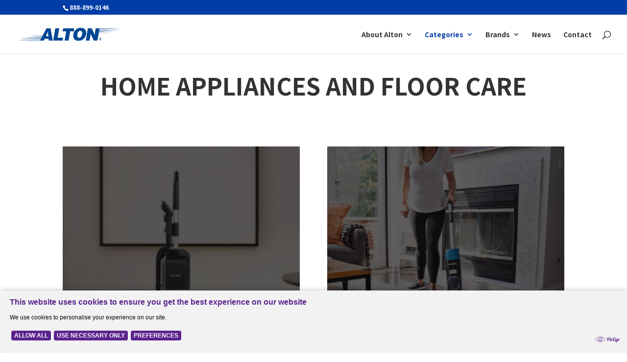

--- FILE ---
content_type: text/plain
request_url: https://cdn.cookie.pii.ai/scripts/1/ws/c311ec64-8e63-452b-93b8-a2ea12fe5c7f/domain/d08cfb7f-358b-4a30-b851-e0913df73b2e/config-d08cfb7f-358b-4a30-b851-e0913df73b2e.json
body_size: 1306
content:
[{"template":"basic","consentType":"explicit","acceptType":"categorised","position":"bottom","buttonType":"All buttons","theme":{"mobileTheme":{"themeName":"Light","isLight":true,"background":"#f2f2f2","color":"#5B238E","primaryBg":"#5B238E","primaryFg":"#ffffff","secondaryFg":"#FFFFFF","secondaryBg":"#94A5B6","font-family":"Arial","font-size":"10px","value-header-font-size":"12px","general":{"height":"18%","width":"100%","paddingTopBottom":"5px","paddingRightLeft":"10px","logoPlacement":"rightTop","hidePieyeLogo":true,"borderRadius":"4px","measurementUnit":"percentage","autoAdjustHeight":false},"headline":{"fontWeight":"600","marginTopBottom":"5px","marginRightLeft":"5px"},"secondaryText":{"fontFamily":"Arial","fontWeight":"normal","marginTopBottom":"5px","marginRightLeft":"5px","color":"#020202"},"buttons":{"fontFamily":"Arial","fontSize":"10px","fontWeight":"bold","marginTopBottom":"5px","marginRightLeft":"3px","height":"auto","width":"auto","borderRadius":"2px","stoke":"0px","stokeColor":"#94A5B6","dropShadow":false,"color":"#dcdcdc","distance":"0px","blur":"0px"},"checkboxes":{"style":"CbStyle1","size":"14px","marginTop":"5px","marginRightLeft":"2px","marginBottom":"5px","background":"#5b238e","checkmarkColor":"#5b238e","isToggle":false,"placement":"horizontal","borderColor":"#CBCBCB","borderThikness":"4px"},"Extended":{"FontFamily":"Arial","size":"10px","fontWeight":"normal","fontColor":"#020202","btnColor":"#cccccc","bgColor":"#EFE9F4","borderRadius":"2px","scrollBarColor":"#885ead","borderRadius1":"2px 0px 0px 2px","titleFontFamily":"Arial","titleSize":"12px","titleFontWeight":"normal","titleFontColor":"#CBCBCB"}},"webTheme":{"themeName":"Light","isLight":true,"background":"#f2f2f2","color":"#5B238E","primaryBg":"#5B238E","primaryFg":"#ffffff","secondaryFg":"#FFFFFF","secondaryBg":"#94A5B6","font-family":"Arial","font-size":"12px","value-header-font-size":"16px","general":{"height":"20%","width":"100%","paddingTopBottom":"10px","paddingRightLeft":"20px","logoPlacement":"rightTop","hidePieyeLogo":true,"borderRadius":"4px","measurementUnit":"percentage","autoAdjustHeight":false},"headline":{"fontWeight":"900","marginTopBottom":"15px","marginRightLeft":"0px"},"secondaryText":{"fontFamily":"Arial","fontWeight":"normal","marginTopBottom":"10px","marginRightLeft":"0px","color":"#020202"},"buttons":{"fontFamily":"Arial","fontSize":"12px","fontWeight":"bold","marginTopBottom":"5px","marginRightLeft":"3px","height":"auto","width":"auto","borderRadius":"4px","stoke":"0px","stokeColor":"#94A5B6","dropShadow":false,"color":"#dcdcdc","distance":"5px","blur":"10px"},"checkboxes":{"style":"CbStyle1","size":"14px","marginTop":"10px","marginRightLeft":"5px","marginBottom":"10px","background":"#5b238e","checkmarkColor":"#5b238e","isToggle":false,"placement":"horizontal","borderColor":"#CBCBCB","borderThikness":"4px"},"Extended":{"FontFamily":"Arial","size":"12px","fontWeight":"normal","fontColor":"#020202","btnColor":"#cccccc","bgColor":"#EFE9F4","borderRadius":"4px","scrollBarColor":"#885ead","borderRadius1":"4px 0px 0px 4px","titleFontFamily":"Arial","titleSize":"12px","titleFontWeight":"normal","titleFontColor":"#CBCBCB"}}},"text":{"heading":"This website uses cookies to ensure you get the best experience on our website","language":"English","dialogName":"Cookie Banner 1","additionalInfo":[],"body":"We use cookies to personalise your experience on our site.","buttons":{"decline":"DECLINE","allowAll":"ALLOW ALL","allowSelection":"ALLOW SELECTION","necessaryOnly":"USE NECESSARY ONLY","preference":"PREFERENCES"},"decline":"DECLINE","alignBannerText":"ltr","categories":{"Strictly Necessary":"Strictly Necessary"}},"ruleName":14,"applicableRegion":"","isGlobal":true,"dialogOpen":"onPageLoad","eventSelectorType":"","eventSelectorValue":"","displayBannerLogo":false,"domainId":"d08cfb7f-358b-4a30-b851-e0913df73b2e","name":"altoncorporate.com","bannerLogo":"","wsid":"c311ec64-8e63-452b-93b8-a2ea12fe5c7f","consentExpirationMonth":12,"forceReconsentDate":"","privacyPolicies":[],"domainid":"d08cfb7f-358b-4a30-b851-e0913df73b2e","domainname":"altoncorporate.com","cookiePolicyLink":"","privacyLink":"","privacyLinkShow":false,"cookiePolicyLinkShow":false,"privacyLinkLabel":"Privacy Policy","cookieLinkLabel":"Cookie Policy","active":true,"categories":["Strictly Necessary"],"necessaryBtnShow":true,"linkText":"Here's our","isCookieDisplay":false,"Strictly Necessary":[{"active":true,"name":"test","value":"/","domain":"test.com","path":"/","expires":0,"size":1,"httpOnly":false,"secure":false,"session":"false","url":"/","id":0,"category":"Strictly Necessary","cookieDescription":"Test","cookieCategoryDescription":"Strictly necessary cookies are classified as cookies that must be present for the website to provide the basic functions of the website. They are essential to be able to access features of the website.","originalCategory":"Strictly Necessary"}],"cookies":{"Strictly Necessary":[{"name":"test","value":"/","domain":"test.com","path":"/","expires":0,"size":1,"httpOnly":false,"secure":false,"session":"false","url":"/","id":0,"category":"Strictly Necessary","cookieDescription":"Test","cookieCategoryDescription":"Strictly necessary cookies are classified as cookies that must be present for the website to provide the basic functions of the website. They are essential to be able to access features of the website."}]},"defaultCheckedCategories":["Strictly Necessary"],"defaultCheckBoxMapping":[{"displayName":"Strictly Necessary","originalName":"Strictly Necessary"}],"cookieCategoriesMapping":[{"displayName":"Strictly Necessary","originalName":"Strictly Necessary","displayDescription":"Strictly necessary cookies are classified as cookies that must be present for the website to provide the basic functions of the website. They are essential to be able to access features of the website.","originalDescription":"Strictly necessary cookies are classified as cookies that must be present for the website to provide the basic functions of the website. They are essential to be able to access features of the website."}]}]

--- FILE ---
content_type: application/javascript
request_url: http://www.altoncorporate.com/wp-content/plugins/pieeye-gdpr-cpra-cookie-consent-dsr/assets/js/cmsInstall.js?ver=1
body_size: 215
content:
// function to inject PieEye cookie banner in front end of site through Wordpress jquery
jQuery(document).ready(function(){
        let data = banner.script
        jQuery("head").append(data)
    }
)

    
